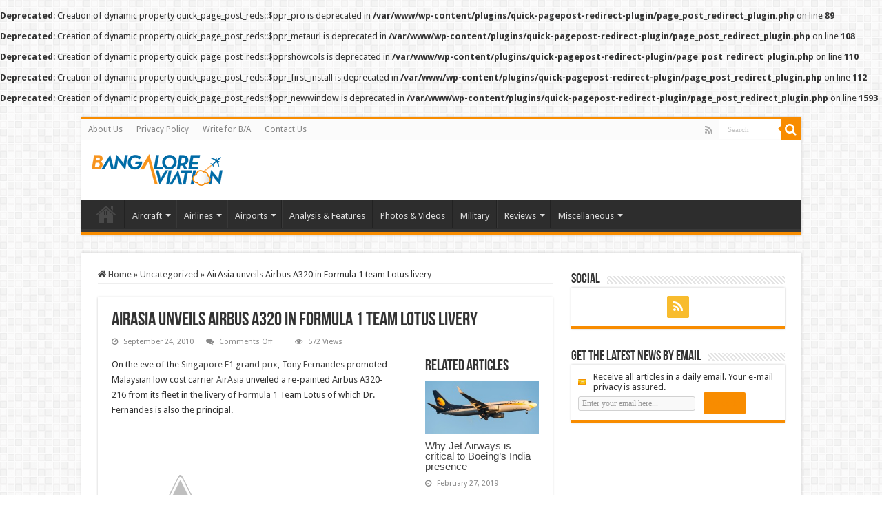

--- FILE ---
content_type: text/html; charset=utf-8
request_url: https://www.google.com/recaptcha/api2/aframe
body_size: 250
content:
<!DOCTYPE HTML><html><head><meta http-equiv="content-type" content="text/html; charset=UTF-8"></head><body><script nonce="pYC16E3TqRqLNYp5z1W2YA">/** Anti-fraud and anti-abuse applications only. See google.com/recaptcha */ try{var clients={'sodar':'https://pagead2.googlesyndication.com/pagead/sodar?'};window.addEventListener("message",function(a){try{if(a.source===window.parent){var b=JSON.parse(a.data);var c=clients[b['id']];if(c){var d=document.createElement('img');d.src=c+b['params']+'&rc='+(localStorage.getItem("rc::a")?sessionStorage.getItem("rc::b"):"");window.document.body.appendChild(d);sessionStorage.setItem("rc::e",parseInt(sessionStorage.getItem("rc::e")||0)+1);localStorage.setItem("rc::h",'1765135302411');}}}catch(b){}});window.parent.postMessage("_grecaptcha_ready", "*");}catch(b){}</script></body></html>